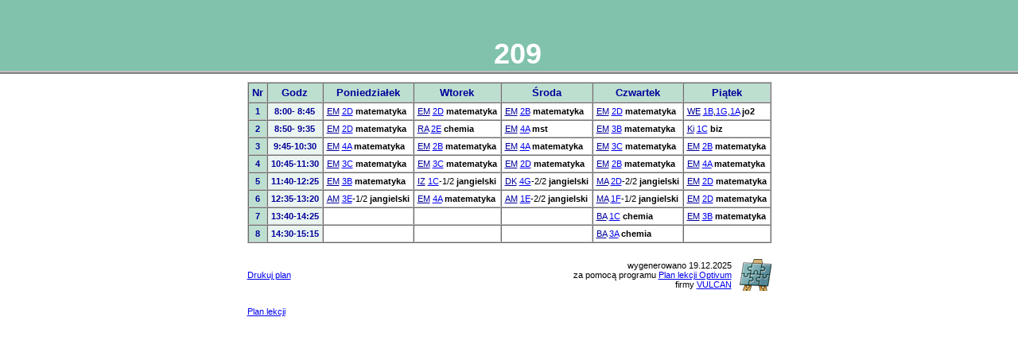

--- FILE ---
content_type: text/html
request_url: https://e-kosciuszko.pl/plan/plany/s24.html
body_size: 1157
content:
<html><head>
<meta http-equiv="Content-Type" content="text/html; charset=utf-8">
<meta http-equiv="Content-Language" content="pl">
<meta name="description" content="./n Plan lekcji sali 209/n utworzony za pomoc± programu Plan lekcji Optivum firmy VULCAN">
<title>Plan lekcji sali - 209</title>
<link rel="stylesheet" href="../css/plan.css" type="text/css">
<script language="JavaScript1.2" type="text/javascript" src="../scripts/plan.js"></script>
</head>
<body>
<table border="0" cellpadding="0" cellspacing="0" width="100%" class="tabtytul">
<tr>
<td class="tytul">
<img src="../images/pusty.gif" height="80" width="1">
<span class="tytulnapis">209</span></td></tr></table>
<div align="center">
<table border="0" cellpadding="10" cellspacing="0">
<tr><td colspan="2">
<table border="1" cellspacing="0" cellpadding="4" class="tabela">
<tr>
<th>Nr</th>
<th>Godz</th>
<th>Poniedziałek</th>
<th>Wtorek</th>
<th>Środa</th>
<th>Czwartek</th>
<th>Piątek</th>
</tr>
<tr>
<td class="nr">1</td>
<td class="g"> 8:00- 8:45</td>
<td class="l"><a href="n27.html" class="n">EM</a> <a href="o12.html" class="o">2D</a> <span class="p">matematyka</span><br></td>
<td class="l"><a href="n27.html" class="n">EM</a> <a href="o12.html" class="o">2D</a> <span class="p">matematyka</span><br></td>
<td class="l"><a href="n27.html" class="n">EM</a> <a href="o10.html" class="o">2B</a> <span class="p">matematyka</span><br></td>
<td class="l"><a href="n27.html" class="n">EM</a> <a href="o12.html" class="o">2D</a> <span class="p">matematyka</span><br></td>
<td class="l"><a href="n18.html" class="n">WE</a> <a href="o2.html" class="o">1B</a>,<a href="o7.html" class="o">1G</a>,<a href="o1.html" class="o">1A</a> <span class="p">jo2</span><br></td>
</tr>
<tr>
<td class="nr">2</td>
<td class="g"> 8:50- 9:35</td>
<td class="l"><a href="n27.html" class="n">EM</a> <a href="o12.html" class="o">2D</a> <span class="p">matematyka</span><br></td>
<td class="l"><a href="n35.html" class="n">RA</a> <a href="o13.html" class="o">2E</a> <span class="p">chemia</span><br></td>
<td class="l"><a href="n27.html" class="n">EM</a> <a href="o21.html" class="o">4A</a> <span class="p">mst</span><br></td>
<td class="l"><a href="n27.html" class="n">EM</a> <a href="o15.html" class="o">3B</a> <span class="p">matematyka</span><br></td>
<td class="l"><a href="n41.html" class="n">Ki</a> <a href="o3.html" class="o">1C</a> <span class="p">biz</span><br></td>
</tr>
<tr>
<td class="nr">3</td>
<td class="g"> 9:45-10:30</td>
<td class="l"><a href="n27.html" class="n">EM</a> <a href="o21.html" class="o">4A</a> <span class="p">matematyka</span><br></td>
<td class="l"><a href="n27.html" class="n">EM</a> <a href="o10.html" class="o">2B</a> <span class="p">matematyka</span><br></td>
<td class="l"><a href="n27.html" class="n">EM</a> <a href="o21.html" class="o">4A</a> <span class="p">matematyka</span><br></td>
<td class="l"><a href="n27.html" class="n">EM</a> <a href="o16.html" class="o">3C</a> <span class="p">matematyka</span><br></td>
<td class="l"><a href="n27.html" class="n">EM</a> <a href="o10.html" class="o">2B</a> <span class="p">matematyka</span><br></td>
</tr>
<tr>
<td class="nr">4</td>
<td class="g">10:45-11:30</td>
<td class="l"><a href="n27.html" class="n">EM</a> <a href="o16.html" class="o">3C</a> <span class="p">matematyka</span><br></td>
<td class="l"><a href="n27.html" class="n">EM</a> <a href="o16.html" class="o">3C</a> <span class="p">matematyka</span><br></td>
<td class="l"><a href="n27.html" class="n">EM</a> <a href="o12.html" class="o">2D</a> <span class="p">matematyka</span><br></td>
<td class="l"><a href="n27.html" class="n">EM</a> <a href="o10.html" class="o">2B</a> <span class="p">matematyka</span><br></td>
<td class="l"><a href="n27.html" class="n">EM</a> <a href="o21.html" class="o">4A</a> <span class="p">matematyka</span><br></td>
</tr>
<tr>
<td class="nr">5</td>
<td class="g">11:40-12:25</td>
<td class="l"><a href="n27.html" class="n">EM</a> <a href="o15.html" class="o">3B</a> <span class="p">matematyka</span><br></td>
<td class="l"><a href="n16.html" class="n">IZ</a> <a href="o3.html" class="o">1C</a>-1/2 <span class="p">jangielski</span><br></td>
<td class="l"><a href="n10.html" class="n">DK</a> <a href="o27.html" class="o">4G</a>-2/2 <span class="p">jangielski</span><br></td>
<td class="l"><a href="n12.html" class="n">MA</a> <a href="o12.html" class="o">2D</a>-2/2 <span class="p">jangielski</span><br></td>
<td class="l"><a href="n27.html" class="n">EM</a> <a href="o12.html" class="o">2D</a> <span class="p">matematyka</span><br></td>
</tr>
<tr>
<td class="nr">6</td>
<td class="g">12:35-13:20</td>
<td class="l"><a href="n11.html" class="n">AM</a> <a href="o18.html" class="o">3E</a>-1/2 <span class="p">jangielski</span><br></td>
<td class="l"><a href="n27.html" class="n">EM</a> <a href="o21.html" class="o">4A</a> <span class="p">matematyka</span><br></td>
<td class="l"><a href="n11.html" class="n">AM</a> <a href="o5.html" class="o">1E</a>-2/2 <span class="p">jangielski</span><br></td>
<td class="l"><a href="n12.html" class="n">MA</a> <a href="o6.html" class="o">1F</a>-1/2 <span class="p">jangielski</span><br></td>
<td class="l"><a href="n27.html" class="n">EM</a> <a href="o12.html" class="o">2D</a> <span class="p">matematyka</span><br></td>
</tr>
<tr>
<td class="nr">7</td>
<td class="g">13:40-14:25</td>
<td class="l">&nbsp;</td>
<td class="l">&nbsp;</td>
<td class="l">&nbsp;</td>
<td class="l"><a href="n34.html" class="n">BA</a> <a href="o3.html" class="o">1C</a> <span class="p">chemia</span><br></td>
<td class="l"><a href="n27.html" class="n">EM</a> <a href="o15.html" class="o">3B</a> <span class="p">matematyka</span><br></td>
</tr>
<tr>
<td class="nr">8</td>
<td class="g">14:30-15:15</td>
<td class="l">&nbsp;</td>
<td class="l">&nbsp;</td>
<td class="l">&nbsp;</td>
<td class="l"><a href="n34.html" class="n">BA</a> <a href="o14.html" class="o">3A</a> <span class="p">chemia</span><br></td>
<td class="l">&nbsp;</td>
</tr>
</table>
</td></tr>
<tr><td align="left"><a href="javascript:window.print()">Drukuj plan</a></td><td class="op" align="right">
<table border="0" cellpadding="0" cellspacing="0">
<tr><td align="right">
wygenerowano 19.12.2025<br>
za pomocą programu
<a href="http://www.vulcan.edu.pl/dla_szkol/optivum/plan_lekcji/Strony/wstep.aspx" target="_blank">Plan lekcji Optivum</a><br>
firmy <a href="http://www.vulcan.edu.pl/" target="_blank">VULCAN</a></td>
<td><img border="0" src="../images/plan_logo.gif" style="margin-left:10" alt="logo programu Plan lekcji Optivum" width="40" height="40"></td>
</tr>
</table>
<tr><td>
<script type="text/javascript" src="../scripts/powrot.js"></script>
</td></tr>
</td></tr></table></div>
</body>
</html>
